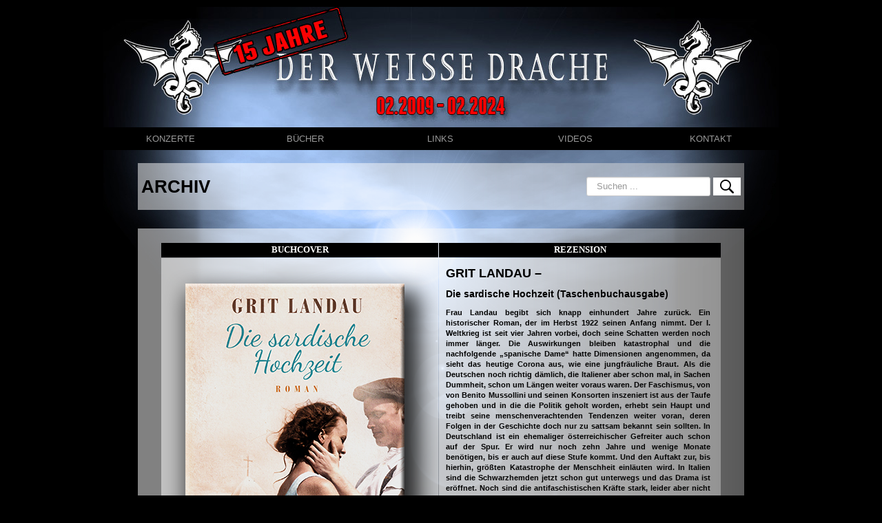

--- FILE ---
content_type: text/html; charset=utf-8
request_url: https://derweissedrache.de/dwd/archiv/9-buecher/870-grit-landau-die-sardische-hochzeit-taschenbuchausgabe
body_size: 5372
content:
<!DOCTYPE html>
<html xmlns="http://www.w3.org/1999/xhtml" xml:lang="de-de" lang="de-de" dir="ltr">
<head>
	<meta name="viewport" content="width=device-width, initial-scale=1.0" />
	<base href="https://derweissedrache.de/dwd/archiv/9-buecher/870-grit-landau-die-sardische-hochzeit-taschenbuchausgabe" />
	<meta http-equiv="content-type" content="text/html; charset=utf-8" />
	<meta name="keywords" content="metal, konzerte, buecher, death, black, grind, konzerthinweise, berlin, kultur," />
	<meta name="rights" content="Manfred Ratunde" />
	<meta name="description" content="Buchrezensionen zu Krimis, Fantasieromanen und Gegenwartsliteratur. Vorwiegend Veröffentlichungen der Verlage Knaur und Droehmer" />
	<meta name="generator" content="Joomla! - Open Source Content Management" />
	<title>GRIT LANDAU – Die sardische Hochzeit (Taschenbuchausgabe)</title>
	<link href="/dwd/templates/der_weisse_drache/favicon.ico" rel="shortcut icon" type="image/vnd.microsoft.icon" />
	<link href="https://derweissedrache.de/dwd/suchergebnis?catid=9&amp;id=870&amp;format=opensearch" rel="search" title="Suchen Der Weisse Drache" type="application/opensearchdescription+xml" />
	<link href="/dwd/plugins/system/jce/css/content.css?5d5b21fce8701b5dbb76134a177f3d0e" rel="stylesheet" type="text/css" />
	<link href="/dwd/templates/der_weisse_drache/css/template.css" rel="stylesheet" type="text/css" />
	<script src="/dwd/media/jui/js/jquery.min.js?5d5b21fce8701b5dbb76134a177f3d0e" type="text/javascript"></script>
	<script src="/dwd/media/jui/js/jquery-noconflict.js?5d5b21fce8701b5dbb76134a177f3d0e" type="text/javascript"></script>
	<script src="/dwd/media/jui/js/jquery-migrate.min.js?5d5b21fce8701b5dbb76134a177f3d0e" type="text/javascript"></script>
	<script src="/dwd/media/system/js/caption.js?5d5b21fce8701b5dbb76134a177f3d0e" type="text/javascript"></script>
	<script src="/dwd/media/jui/js/bootstrap.min.js?5d5b21fce8701b5dbb76134a177f3d0e" type="text/javascript"></script>
	<script src="/dwd/templates/der_weisse_drache/js/template.js" type="text/javascript"></script>
	<!--[if lt IE 9]><script src="/dwd/media/system/js/html5fallback.js?5d5b21fce8701b5dbb76134a177f3d0e" type="text/javascript"></script><![endif]-->
	<script type="text/javascript">
jQuery(window).on('load',  function() {
				new JCaption('img.caption');
			});
	</script>

					<style type="text/css">
		body.site
		{
			border-top: 3px solid #000000;
			background-color: #000000		}
		a
		{
			color: #000000;
		}
		.navbar-inner, .nav-list > .active > a, .nav-list > .active > a:hover, .dropdown-menu li > a:hover, .dropdown-menu .active > a, .dropdown-menu .active > a:hover, .nav-pills > .active > a, .nav-pills > .active > a:hover,
		.btn-primary
		{
			background: #000000;
		}
		.navbar-inner
		{
			-moz-box-shadow: 0 1px 3px rgba(0, 0, 0, .25), inset 0 -1px 0 rgba(0, 0, 0, .1), inset 0 30px 10px rgba(0, 0, 0, .2);
			-webkit-box-shadow: 0 1px 3px rgba(0, 0, 0, .25), inset 0 -1px 0 rgba(0, 0, 0, .1), inset 0 30px 10px rgba(0, 0, 0, .2);
			box-shadow: 0 1px 3px rgba(0, 0, 0, .25), inset 0 -1px 0 rgba(0, 0, 0, .1), inset 0 30px 10px rgba(0, 0, 0, .2);
		}
	</style>
		<!--[if lt IE 9]>
		<script src="/dwd/media/jui/js/html5.js"></script>
	<![endif]-->
</head>

<body class="site com_content view-article no-layout no-task itemid-118">

	<!-- Body -->
	<div class="body">
		<div class="container">
			<!-- Header -->
			<header class="header" role="banner">
				<div class="header-inner clearfix">
			<!--	<div style="width: 980px; height: 175px; background-image: url(/dwd/templates/der_weisse_drache/images/kopf_links_ani.gif), url(/dwd/templates/der_weisse_drache/images/kopf_mitte.jpg), url(/dwd/templates/der_weisse_drache/images/kopf_rechts_ani.gif); background-position: 0px 0px, 240px 0px, 740px 0px; background-repeat: no-repeat;"></div> -->
					<a class="brand pull-left" href="/dwd/">
						<img src="https://derweissedrache.de/dwd/images/dwd_banner.jpg" alt="Der Weisse Drache" />											</a>
					<div class="header-search pull-right">
						
					</div>
				</div>
			</header>
							<nav class="navigation" role="navigation">
					<div class="navbar pull-left">
						<a class="btn btn-navbar collapsed" data-toggle="collapse" data-target=".nav-collapse">
							<span class="icon-bar"></span>
							<span class="icon-bar"></span>
							<span class="icon-bar"></span>
						</a>
					</div>
					<div class="nav-collapse">
						<ul class="nav menu nav-pills mod-list">
<li class="item-102"><a href="/dwd/konzerte" >KONZERTE</a></li><li class="item-103 default"><a href="/dwd/" >BÜCHER</a></li><li class="item-104"><a href="/dwd/links" >LINKS</a></li><li class="item-105"><a href="/dwd/videos" >VIDEOS</a></li><li class="item-106"><a href="/dwd/kontakt" >KONTAKT</a></li></ul>

					</div>
				</nav>
						
			<div class="row-fluid">
								<main id="content" role="main" class="span12">
					<!-- Begin Content -->
							<div class="moduletable">
						<div class="search">
	<form action="/dwd/archiv" method="post" class="form-inline" role="search">
		<label for="mod-search-searchword90" class="element-invisible">Suchen ...</label> <input name="searchword" id="mod-search-searchword90" maxlength="200"  class="inputbox search-query input-medium" type="search" placeholder="Suchen ..." /> <input type="image" alt="Suchen" class="button" src="/dwd/templates/der_weisse_drache/images/searchButton.gif" onclick="this.form.searchword.focus();"/>		<input type="hidden" name="task" value="search" />
		<input type="hidden" name="option" value="com_search" />
		<input type="hidden" name="Itemid" value="119" />
	</form>
</div>
		</div>
	
					<div id="system-message-container">
	</div>

					<div class="item-page" itemscope itemtype="https://schema.org/Article">
	<meta itemprop="inLanguage" content="de-DE" />
		<div class="page-header">
		<h1> ARCHIV </h1>
	</div>
	
		
						
		
	
	
		
								<div itemprop="articleBody">
		<div class="table_div">
<table class="table_konz" align="center">
<tbody>
<tr><th>BUCHCOVER</th><th>REZENSION</th></tr>
<tr class="tab_4">
<td class="tab_cover">
<div><img src="/dwd/images/buecher/Landaug_DieSardischeHochzeit_Taschenbuch.png" alt="Tutii EiskalteHoelle" /></div>
</td>
<td class="tab_3">
<h3>GRIT LANDAU –</h3>
<h4>Die sardische Hochzeit (Taschenbuchausgabe)</h4>
<p>Frau Landau begibt sich knapp einhundert Jahre zurück. Ein historischer Roman, der im Herbst 1922 seinen Anfang nimmt. Der I. Weltkrieg ist seit vier Jahren vorbei, doch seine Schatten werden noch immer länger. Die Auswirkungen bleiben katastrophal und die nachfolgende „spanische Dame“ hatte Dimensionen angenommen, da sieht das heutige Corona aus, wie eine jungfräuliche Braut. Als die Deutschen noch richtig dämlich, die Italiener aber schon mal, in Sachen Dummheit, schon um Längen weiter voraus waren. Der Faschismus, von von Benito Mussollini und seinen Konsorten inszeniert ist aus der Taufe gehoben und in die die Politik geholt worden, erhebt sein Haupt und treibt seine menschenverachtenden Tendenzen weiter voran, deren Folgen in der Geschichte doch nur zu sattsam bekannt sein sollten. In Deutschland ist ein ehemaliger österreichischer Gefreiter auch schon auf der Spur. Er wird nur noch zehn Jahre und wenige Monate benötigen, bis er auch auf diese Stufe kommt. Und den Auftakt zur, bis hierhin, größten Katastrophe der Menschheit einläuten wird. In Italien sind die Schwarzhemden jetzt schon gut unterwegs und das Drama ist eröffnet. Noch sind die antifaschistischen Kräfte stark, leider aber nicht wirklich einig. Und das macht den Kampf gegen den Faschismus mehr zu einem Kräftemessen untereinander, das allen anderen mehr auf die Nüsse gehen wird, weil sie sagen, wir haben doch nichts damit zu tun. Ein trügerischer Irrtum. Und, während sich die Nichtschwarzhemden noch gegenseitig an die Gurgel gehen, sich in ihren eigenen Ideen zersplittern und nicht den gemeinsamen Feind erkennen wollen, machen Mussollini und seine Anhänger Nägel mit Köpfen. „Il Duce“ Mussollini geht auf den Marsch nach Rom und dort knickt das, was man noch als Reste einer Demokratie, in Amtshilfe mit einer Monarchie, die eh schon handlungsunfähig war, hätte bezeichnen können, völlig ein. Das Imperium Romanum soll jetzt neue Höhenflüge bekommen. In Italien hat man 1922 statt das Rot des Blutes, oder andere Farben des Lebens, das Schwarz des Todes gewählt, und so einige Länder in Europa und in der Welt werden folgen. Vor diesem Hintergrund hat Grit Landau eine ergreifende Handlung entwickelt. Leonida Lanteri hat, noch vor Mussolinis Marsch auf Rom, eine unangenehme Begegnung mit einem der Großmäuler der Schwarzbekleideten und den streckt er kurzerhand nieder. Sein Name erinnert an den Spartaner, der bei Thermophylen die Perser unter Xerxes I. so lange beschäftigte, bis die antiken Griechen sich endlich zu einem gemeinsamen Widerstand gegen den vor-iranischen Gottkönig durchringen konnten. Leo´s Aktion war allerdings nicht so akribisch geplant, im Gegenteil, hatte auch keinen wirklichen politischen Hintergrund. Außer das dieser Mussolini-Fan mal auf die Kacke hauen, Leos Leben bedrohen wollte, sich dabei auch straflos ausgehen sieht, und Herr Lantieri deswegen unerwartete Mittel einsetzt, war´s das eigentlich schon. Das Schwarzhemd ist jetzt bei seinen Ahnen und Leo auf der Flucht. Papa deckt ihm den Rücken. Trotz einer eindeutigen Selbstverteidigungssituation würden die Faschos trotzdem auf Mord plädieren wollen und auch Recht bekommen. Die Justizsprechung hat eine gefährliche Schieflage eingenommen. Als Folge wäre ein sicheres Todesurteil zu erwarten. So flattert Sohnemann auf Sardinien ein, wo gewisse Dinge sich nicht von den korsischen Gegebenheiten groß unterscheiden werden, auch knapp hundert Jahre später nicht. Ist für „Leo“ und für diesen Roman aber fast nicht von Bedeutung. In seiner Heimat aus der Schusslinie bugsiert, soll er mal ganz schnell den Olivenmarkt auf Sardinien unter die Lupe nehmen und, vor allen Dingen, in seiner Heimat unsichtbar sein. Nur wird er die gleichen Probleme bekommen, wie jeder andere Festländer. Egal ob Franzose oder Italiener, irgendwie, ist die Zeit stehen geblieben. Jetzt kommt jedoch erschwerend hinzu, dass der Faschismus auf Sardinien richtig böse Folgen hat. Während die Festland-Schwarzhemden gerade Jagd auf alle Andersdenkenden machen, sich dabei als die neuen Herrscher der Welt sehen und den Marsch auf Rom planen, bleiben die kleinen Faschobrüder auf Sardinien mehr in der Maske des Theaters stecken und, in Mussolinis Plan, werden sie auch noch auf die hinteren Ränge verwiesen. Das schreit nach Aktionismus. Grit Landau hat zwar den Schauplatz geändert, aber die Brutalität, mit der man jetzt vorgeht, lehrt selbst den abgebrühtesten Sardinier das Fürchten, und die sind, wie die Korsen, eigentlich aus einem ganz anderem Holz geschnitzt, und es würde auch anders aussehen, wenn es da nicht immer wieder Leute geben würde, die ihre Fahnen in den Wind hängen werden. Leonida Lanteri landet vom Regen in der Traufe, hat ein dazu ein Problem mit seiner eigenen Vergangenheitsbewältigung als ehemaliger Soldat im I. Weltkrieg, und die Sardinier haben jetzt das Problem, dass sie zwar mit Garibaldi einen Volkshelden, aber keinen Kaiser vorweisen können, wie die Korsen, der Europa mit Krieg, Blut und Feuer überzogen hatte. Garibaldi, trotz aller Verehrung beim Volk, ist für die italienischen Faschos doch mehr ein Feindbild. Frau Landau hat recht weitreichende Informationen. Und auch Zeitzeugen, die die Handlung ihres Romanes unterstützend bezeugen können. Den Tathergang in dem Sinne erzählen werden, wie es hätte ablaufen können. Frau Landau nimmt zwar einige literarische Freiheiten in ihre Fänge, sollte man jedoch so nehmen wie es ist, weil, am eigentlichen Thema bleibt sie hautnah dran und schreibt sich mal munter von der Seele, wie Menschen überleben können, wenn sie ihrem Herzen folgen werden. Und hier beginnt ihre Geschichte von Leo und Gioia. Das Buch ist ein szenarisch gut entwickeltes Meisterwerk. Ein sardinisches Intermezzo, bei dem wir Veit Etzold mal unterstellen wollen, das er diesem Roman ein perfektes Storytelling bescheinigen wird. Jetzt als Taschenbuch erhältlich.<br />(Droemer)</p>
ISBN 978-3-426-30753-3 361 Seiten (mit gutem +) 10.99 € (D) 11.30 € (A)</td>
</tr>
</tbody>
</table>
</div>	</div>

	
							</div>

					
					<!-- End Content -->
				</main>
							</div>
		</div>
	</div>
	<!-- Footer -->
	<footer class="footer" role="contentinfo">
		<div class="container">
			<hr />
			<div class="foot_1">
				&copy; 2009 - 2026 Der Weisse Drache			</div>
			<div class="foot_2">
				<ul class="nav menuimp mod-list">
<li class="item-120"><a href="/dwd/impressum" >Impressum</a></li></ul>

			</div>
			<div class="foot_3">
				Designed by <a href="mailto:joxgrafix@gmx.de">Joxgraphix</a> &nbsp;&&nbsp; <a target="_blank" href="http://www.cr-webdesign.de">CR-Webdesign</a>
			</div>
			<div class="foot_clear">
			</div>
		</div>
	</footer>
	
</body>
</html>
